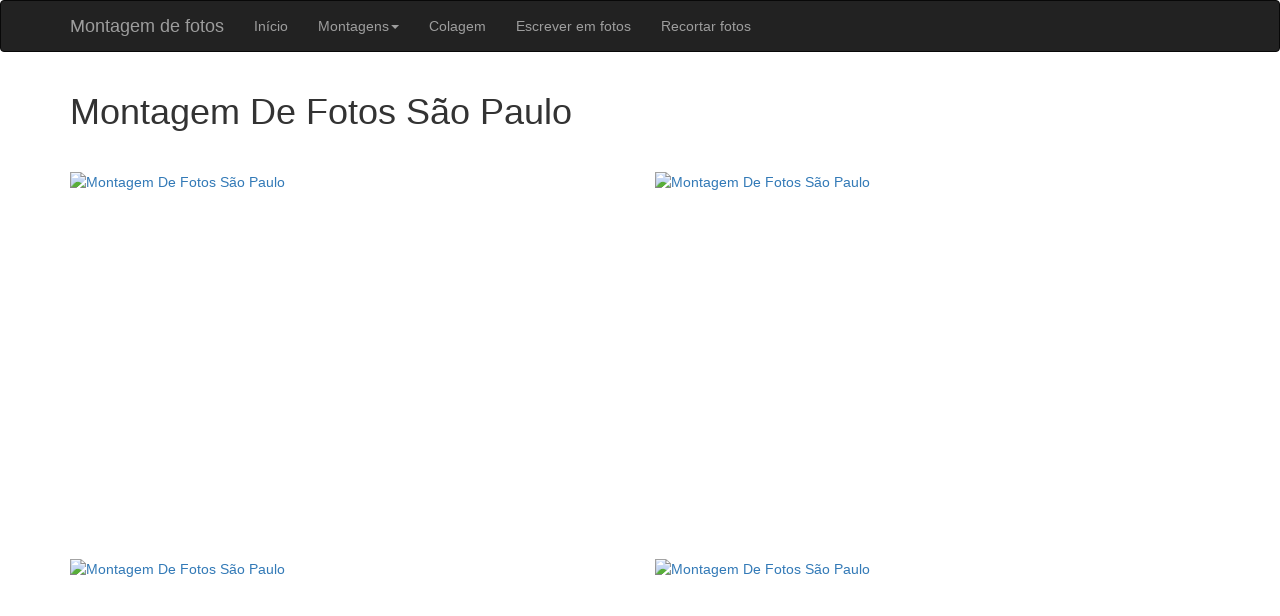

--- FILE ---
content_type: text/html; charset=UTF-8
request_url: https://www.montagemfotos.com.br/montagens-sao-paulo
body_size: 3613
content:
<!DOCTYPE html>
<html lang="pt-BR">
<head>
<meta charset="utf-8">
<script>CDN_PUBLIC="https://cdn.montagemfotos.com.br";UPLOAD_CDN="https://upload.montagemfotos.com.br";PHPSESSID3="gSrrn-sIitwOYtcblRCkWUVYOrjGo73bwsnhQoRG7eJrHrggB8oSld8PiKPyBNR4";</script>
<title>Montagem De Fotos São Paulo</title>
<meta name="description" content="Montagem De Fotos São Paulo. Temos 6 montagens disponíveis na categoria São Paulo." />
<meta name="viewport" content="width=device-width, initial-scale=1">
<meta property="og:image" content="https://cdn.montagemfotos.com.br/public/images/montagens/427/mW350H350-427.JPG">
<link href="https://cdn.montagemfotos.com.br/public/bootstrap/css/bootstrap.min.css" rel="stylesheet" />
<script src="https://cdn.montagemfotos.com.br/public/scripts/jquery-1.11.3-bootstrap-jquery.imgpreload.js"></script>
<link rel="shortcut icon" href="https://cdn.montagemfotos.com.br/favicon.ico" type="image/x-icon">
<link rel="canonical" href="https://www.montagemfotos.com.br/montagens-sao-paulo"><style>
@media (min-width: 1300px) {
  .container {
    width: 1300px;
  }
}
</style>

</head>
<body id="top">

<nav class="navbar navbar-inverse" role="navigation" style="-webkit-backface-visibility:hidden;max-width:100vw">
	<div class="container">
  	<div class="navbar-header">
      <button type="button" class="navbar-toggle" data-toggle="collapse" data-target="#bs-example-navbar-collapse-1">
        <span class="sr-only">Montagem de fotos</span>
        <span class="icon-bar"></span>
        <span class="icon-bar"></span>
        <span class="icon-bar"></span>
      </button>
      <a class="navbar-brand" href="/" rel="follow">Montagem de fotos</a>
		</div>
		<div class="navbar-collapse collapse" id="bs-example-navbar-collapse-1">

			<ul class="nav navbar-nav">
      	<li><a href="/" title="Montagem de fotos">Início</a></li>
				<li><a href="#" class="dropdown-toggle" data-toggle="dropdown">Montagens<b class="caret"></b></a>

            <ul class="dropdown-menu">
            	<li class="dropdown-submenu">
              	<li><a href="/montagem-com-varias-fotos">Montagem com várias fotos</a></li>
								<li class="divider"></li><li><a href="/montagens-natal">Natal</a></li><li><a href="/montagens-anonovo">Ano Novo</a></li><li><a href="/montagens-dia-das-maes">Dia das Mães</a></li><li><a href="/montagens-sequenciais">Fotos Sequenciais</a></li><li><a href="/montagens-vertical">Fotos Vertical</a></li><li><a href="/montagens-antes-depois">Antes e Depois</a></li><li><a href="/montagens-lado-lado">Lado a Lado</a></li><li><a href="/montagens-horizontal">Fotos Horizontal</a></li><li><a href="/montagens-capas-para-facebook">Capas para Facebook</a></li><li><a href="/montagens-times-futebol">Times de Futebol</a></li><li><a href="/montagens-amor">Amor</a></li><li><a href="/montagens-bordas">Bordas</a></li>                <li class="divider"></li>
                <li><a href="/montagens" rel="nofollow"><b>+   categorias (VER TODAS)</b></a></li>
								<li class="divider"></li>
                <li><a href="/molduras" rel="nofollow">Molduras para fotos</a></li>
							</ul>
            </li>
            						<li><a href="/colagem">Colagem</a></li>
						<li><a href="/escrever" class="hidden-sm">Escrever em fotos</a></li>
						<li><a href="/recortar" class="hidden-sm">Recortar fotos</a></li></ul>

  	</div>
	</div>
</nav>

<div class="container"><div align="center">
				 <div align="center"><div class="adsmontagem" style="display:block;" id="div-gpt-ad-404213072-0" data-refresh="12" data-exp="1"></div></div>


				 </div>
</div>


<div class="container">
	<div class="row">
		<div class="col-lg-12">
		<h1>Montagem De Fotos São Paulo</h1>
		</div>
	</div>

<div class="row">
  	<div class="col-md-12" align="center"></div>
    </div><div class="row">
		<div class="col-md-12">
      <div class="row"><div class="col-md-6 mt30 mb30 col-montagem" style="height:327px"><a href="/montagens/427" rel="nofollow"><img loading="lazy" src="https://cdn.montagemfotos.com.br/public/images/montagens/427/mW555H317-427.JPG" class="img-responsive" alt="Montagem De Fotos São Paulo"></a></div><div class="col-md-6 mt30 mb30 col-montagem" style="height:327px"><a href="/montagens/357" rel="nofollow"><img loading="lazy" src="https://cdn.montagemfotos.com.br/public/images/montagens/357/mW555H317-357.JPG" class="img-responsive" alt="Montagem De Fotos São Paulo"></a></div><div class="col-md-6 mt30 mb30 col-montagem" style="height:327px"><a href="/montagens/369" rel="nofollow"><img loading="lazy" src="https://cdn.montagemfotos.com.br/public/images/montagens/369/mW555H317-369.JPG" class="img-responsive" alt="Montagem De Fotos São Paulo"></a></div><div class="col-md-6 mt30 mb30 col-montagem" style="height:327px"><a href="/montagens/375" rel="nofollow"><img loading="lazy" src="https://cdn.montagemfotos.com.br/public/images/montagens/375/mW555H317-375.JPG" class="img-responsive" alt="Montagem De Fotos São Paulo"></a></div></div><div align="center">
				 <div align="center"><div class="adsmontagem" style="display:block;" id="div-gpt-ad-404213072-1" data-refresh="12" data-exp="1"></div></div>


				 </div>
<div class="row"><div class="col-md-6 mt30 mb30 col-montagem" style="height:327px"><a href="/montagens/428" rel="nofollow"><img loading="lazy" src="https://cdn.montagemfotos.com.br/public/images/montagens/428/mW555H317-428.JPG" class="img-responsive" alt="Montagem De Fotos São Paulo"></a></div><div class="col-md-6 mt30 mb30 col-montagem" style="height:327px"><a href="/montagens/480" rel="nofollow"><img loading="lazy" src="https://cdn.montagemfotos.com.br/public/images/montagens/480/mW555H317-480.JPG" class="img-responsive" alt="Montagem De Fotos São Paulo"></a></div></div>
      </div>
		</div><div class="row">
    <div class="col-md-12"></div>
		<div class="col-md-12">
			<p>Montagem De Fotos São Paulo. Temos 6 montagens disponíveis na categoria São Paulo.</p>
		</div>
	</div>

</div><script>
function get_viewport_width(){return parseInt(Math.max(document.documentElement.clientWidth||0,window.innerWidth||0))}function is_display_none(t){try{if(!t)return!0;if(t.offsetWidth)return!1;if("none"===window.getComputedStyle(t).display)return!0;if(t.parentElement)return is_display_none(t.parentElement);return!1}catch(e){return!0}}function gptlang(){return(document.documentElement.lang||"en").split("-")[0]}function timeout_init_ad(t){timeout_init_ad.time&&clearTimeout(timeout_init_ad.time),timeout_init_ad.time=setTimeout(init_gpt_ad,t)}const MAX_CONSECUTIVE_EMPTY=15,ATTEMPTS_BEFORE_FALLBACK=7,REFRESH_INTERVALMS=350;let slotInterval=!1,slotData={done:{},skip:{},consecutiveBlank:{},isViewed:{},slot:{},noempty:{},isEmpty:{},isRefreshing:{},busy:{},forceRefresh:{},timeoutForceRefresh:{},isFirstAd:{},dom:{},timeout:{},isInViewport:{}},observer;function slot_monitor(t){if(!observer)try{observer=new IntersectionObserver(function(t){for(let e of t){let a=e.target,s=a.id;slotData.isInViewport[s]=e.isIntersecting}})}catch(e){observer={observe:function(){}}}observer.observe(t)}function define_slot(t){let e=t.dataset.sizes||"970:970x250,970x251,970x252,970x253 300:300x250,300x251,300x252,300x253",a=e.split(" "),s=get_viewport_width(),i=[];for(let n of a){let[l,o]=n.split(":"),r=+l;if(s>=r){let d=o.split(",");for(let u of d){let[p,g]=u.split("x");i.push([+p,+g])}break}}if(i.length){slotData.isRefreshing[t.id]=!0;let f={ad_expansion:"1"===t.dataset.exp,sizes:1===i.length?i[0]:i,unit:t.dataset.unit||"/404213072/montagemfotos"},c=googletag.defineSlot(f.unit,f.sizes,t.id).addService(googletag.pubads());return c.setConfig({adExpansion:{enabled:f.ad_expansion},adsenseAttributes:{document_language:gptlang(),page_url:data_page_url()}}),!0}return!1}function setIntervalRefresh(t,e){slotData.isRefreshing[t]=!0;let a=!document.hidden&&(slotData.forceRefresh[t]||e&&slotData.done[t]<1||slotData.isInViewport[t]),s=a&&(e||slotData.skip[t]>=(!1===slotData.isFirstAd[t]?slotData.timeout[t]:8)*2.857142857142857)&&slotData.consecutiveBlank[t]<15;return s?(slotData.skip[t]=0,slotData.isViewed[t]=!1,slotData.done[t]++,slotData.forceRefresh[t]=!1,!0):((a||slotData.isViewed[t])&&slotData.skip[t]++,slotData.isRefreshing[t]=!1,!1)}function init_ad_function(){let t=[];for(let e in slotData.slot){let a=slotData.dom[e],s=slotData.isEmpty[e];if(!slotData.isRefreshing[e]&&setIntervalRefresh(e,s)){let i=slotData.slot[e];delete slotData.slot[e],a.clientHeight&&(a.style.minHeight=`${a.clientHeight}px`),s||(slotData.isFirstAd[e]=!1),t.push(i)}}t.length&&(googletag.pubads().set("page_url",data_page_url()),googletag.pubads().refresh(t)),setTimeout(init_ad_function,350)}function slotRenderEndedCallBack(t){let e=t.slot,a=e.getSlotElementId(),s=t.isEmpty;slotData.isEmpty[a]=s,slotData.done[a]=slotData.done[a]||0,slotData.skip[a]=slotData.skip[a]||0,slotData.consecutiveBlank[a]=slotData.consecutiveBlank[a]||0,slotData.isViewed[a]=!1,slotData.dom[a]=document.getElementById(a);let i=slotData.dom[a];slotData.timeout[a]=slotData.timeout[a]||parseInt(i.getAttribute("data-refresh")||0),slotData.timeout[a]&&(slot_monitor(i),slotData.slot[a]=e),s?slotData.consecutiveBlank[a]++:(slotData.consecutiveBlank[a]=0,slotData.noempty[a]||(slotData.noempty[a]=!0,i.classList.add("noempty"))),slotData.isRefreshing[a]=!1,!1===slotInterval&&(slotInterval=!0,init_ad_function())}function impressionViewableCallback(t){let e=t.slot,a=e.getSlotElementId();slotData.isViewed[a]=!0,slotData.forceRefresh[a]=!0}function data_page_url(){return window.google_page_url=`https://${location.hostname}/`}function init_gpt_ad(){(googletag=window.googletag||{cmd:[]}).cmd.push(function(){let t=document.querySelectorAll(".adsmontagem:not(.started)");if(!t.length)return;let e=[];for(let a=0,s=t.length;a<s;a++){let i=t[a].id;!slotData.busy[i]&&(slotData.busy[i]=!0,!is_display_none(t[a])&&define_slot(t[a])?(t[a].classList.add("started"),window.ADS_First_Call?(googletag.pubads().set("page_url",data_page_url()),googletag.display(i)):e.push(i)):slotData.busy[i]=!1)}e.length&&!window.ADS_First_Call&&(window.ADS_First_Call=!0,googletag.pubads().set("document_language",gptlang()),googletag.pubads().set("page_url",data_page_url()),googletag.pubads().addEventListener("slotRenderEnded",slotRenderEndedCallBack),googletag.pubads().addEventListener("impressionViewable",impressionViewableCallback),googletag.setConfig({centering:!0,singleRequest:!0,adsenseAttributes:{document_language:gptlang(),page_url:data_page_url()}}),googletag.enableServices(),googletag.display(e[0]))})}init_gpt_ad();
</script>
<script async src="https://securepubads.g.doubleclick.net/tag/js/gpt.js"></script>
<script async src="https://pagead2.googlesyndication.com/pagead/js/adsbygoogle.js?client=ca-pub-3000019877568945"></script>
  <center>
    <!--
    <a href="https://bananacifras.com/">cifras simplificadas</a>
    <BR>-->
    <a href="https://www.bananacifras.com/ukulele">cifra ukulele</a>
  </center>
  <br>
<br>
<br>
<br>


</body>
</html>


--- FILE ---
content_type: text/html; charset=utf-8
request_url: https://www.google.com/recaptcha/api2/aframe
body_size: 268
content:
<!DOCTYPE HTML><html><head><meta http-equiv="content-type" content="text/html; charset=UTF-8"></head><body><script nonce="IQDaB6Bz28d-BoqVAlPx3A">/** Anti-fraud and anti-abuse applications only. See google.com/recaptcha */ try{var clients={'sodar':'https://pagead2.googlesyndication.com/pagead/sodar?'};window.addEventListener("message",function(a){try{if(a.source===window.parent){var b=JSON.parse(a.data);var c=clients[b['id']];if(c){var d=document.createElement('img');d.src=c+b['params']+'&rc='+(localStorage.getItem("rc::a")?sessionStorage.getItem("rc::b"):"");window.document.body.appendChild(d);sessionStorage.setItem("rc::e",parseInt(sessionStorage.getItem("rc::e")||0)+1);localStorage.setItem("rc::h",'1768955782880');}}}catch(b){}});window.parent.postMessage("_grecaptcha_ready", "*");}catch(b){}</script></body></html>